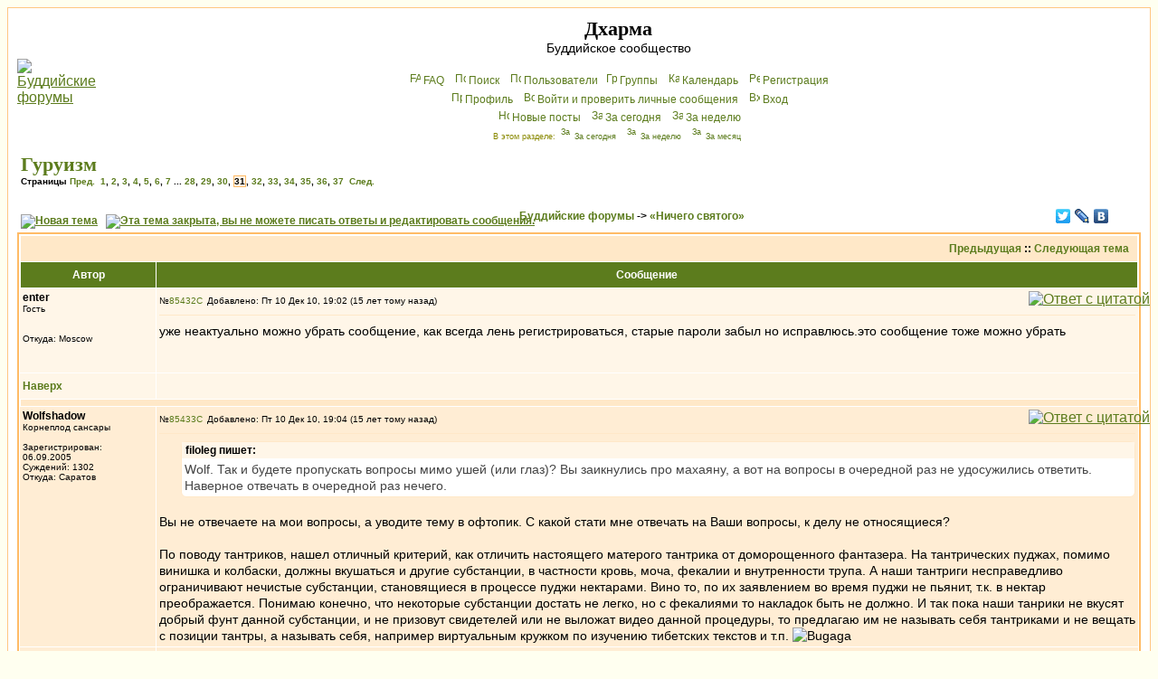

--- FILE ---
content_type: text/html; charset=cp1251
request_url: http://dharma.org.ru/board/topic2904-450.html
body_size: 14916
content:
<!DOCTYPE HTML PUBLIC "-//W3C//DTD HTML 4.01 Transitional//EN">
<html dir="ltr">
<head>
<meta http-equiv="Content-Type" content="text/html; charset=windows-1251">
<meta http-equiv="Content-Style-Type" content="text/css">
<meta name="keywords" content="Будда Дхарма Сангха буддийский форум буддистский буддизм конференция Чань Дзэн Дзен Дзогчен Махаяна Хинаяна Тантра Тхеравада Амитофо ОМ Далай Лама Тибет БФ логика Дхармакирти Дигнага Асанга Майтрейя Васубандху Щербатской Розенберг Парибок Торчинов пробуждение просветление монастырь Ламаизм философия мадхьямика мадхьямака махамудра тигле дорже дордже дхьяна дзадзэн йидам махакала випассана шаматха випашьяна конференция">
<meta name="description" content="Общение буддистов, с буддистами и о буддизме. Живые традиции, полемика, буддийская философия, история буддизма, новости.">

<link rel="top" href="./index.php" title="Буддийские форумы" />
<link rel="search" href="./search.php" title="Поиск" />
<link rel="help" href="./faq.php" title="FAQ" />
<link rel="author" href="./memberlist.php" title="Пользователи" />
<link rel="prev" href="topic2904.html?view=previous" title="Предыдущая" />
<link rel="next" href="topic2904.html?view=next" title="Следующая тема" />
<link rel="up" href="forum17.html" title="«Ничего святого»" />
<link rel="chapter forum" href="forum12.html" title="Новости" />
<link rel="chapter forum" href="forum1.html" title="Дальневосточный буддизм" />
<link rel="chapter forum" href="forum2.html" title="Гималайский буддизм" />
<link rel="chapter forum" href="forum18.html" title="Южный буддизм" />
<link rel="chapter forum" href="forum16.html" title="От Будды до наших дней" />
<link rel="chapter forum" href="forum14.html" title="Чайная" />
<link rel="chapter forum" href="forum11.html" title="Дискуссии" />
<link rel="chapter forum" href="forum13.html" title="Буддистская философия" />
<link rel="chapter forum" href="forum22.html" title="Семинар по абхидхарме" />
<link rel="chapter forum" href="forum21.html" title="Семинар по праманаваде" />
<link rel="chapter forum" href="forum23.html" title="Семинар по мадхьямаке" />
<link rel="chapter forum" href="forum17.html" title="«Ничего святого»" />
<link rel="chapter forum" href="forum9.html" title="Обсуждение форума" />
<link rel="chapter forum" href="forum20.html" title="Подвал" />
<link rel="alternate" type="application/rss+xml" title="RSS" href="http://dharma.org.ru/board/rss.php" />
<link rel="alternate" type="application/atom+xml" title="Atom" href="http://dharma.org.ru/board/rss.php?atom" />

<title>Гуруизм [стр. 31] - Дхарма</title>
<!-- link rel="stylesheet" href="templates/subSilver/subSilver.css" type="text/css" -->
<style type="text/css">
<!--
/*
  templates/subSilver/overall_header.tpl
*/

/* General page style. The scroll bar colours only visible in IE5.5+ */
body {
        background-color: #FFFFF0;
        scrollbar-face-color: #FFEDD4;
        scrollbar-highlight-color: #FFFFFF;
        scrollbar-shadow-color: #FFEDD4;
        scrollbar-3dlight-color: #FFE8C8;
        scrollbar-arrow-color:  #5C7C1D;
        scrollbar-track-color: #FFF6E8;
        scrollbar-darkshadow-color: #FFC782;
}

/* General font families for common tags */
font,th,td,p { font-family: Verdana, Arial, Helvetica, sans-serif }
a:link,a:active,a:visited { color : #5C7C1D; }
a:hover                { text-decoration: underline; color : #DD6900; }
hr        { height: 0px; border: solid #FFE8C8 0px; border-top-width: 1px;}

/* This is the border line & background colour round the entire page */
.bodyline        { background-color: #FFFFFF; border: 1px #FFC782 solid; }

/* This is the outline round the main forum tables */
.forumline        { background-color: #FFFFFF; border: 2px #FFBB66 solid; }

/* Main table cell colours and backgrounds */
td.row1 {background-color: #FFF6E8;}
td.row2 {background-color: #FFEDD4;}
td.row3 {background-color: #FFE8C8;}
td.rowb {background-color: #eeeeee }

/*
  This is for the table cell above the Topics, Post & Last posts on the index.php page
  By default this is the fading out gradiated silver background.
  However, you could replace this with a bitmap specific for each forum
*/
td.rowpic {
                background-color: #FFFFFF;
                background-image: url(templates/subSilver/images/cellpic2.jpg);
                background-repeat: repeat-y;
}

/* Header cells - the blue and silver gradient backgrounds */
th        {
        color: #ffffff; font-size: 12px; font-weight : bold;
        background-color: #5C7C1D; height: 25px;
        background-image: url(templates/subSilver/images/cellpic3.gif);
}

td.cat,td.catHead,td.catSides,td.catLeft,td.catRight,td.catBottom {
                        background-image: url(templates/subSilver/images/cellpic1.gif);
                        background-color:#FFE8C8; border: #FFFFFF; border-style: solid; height: 28px;
}

/*
  Setting additional nice inner borders for the main table cells.
  The names indicate which sides the border will be on.
  Don't worry if you don't understand this, just ignore it :-)
*/
td.cat,td.catHead,td.catBottom {
        height: 29px;
        border-width: 0px 0px 0px 0px;
}
th.thHead,th.thSides,th.thTop,th.thLeft,th.thRight,th.thBottom,th.thCornerL,th.thCornerR {
        font-weight: bold; border: #FFFFFF; border-style: solid; height: 28px;
}
td.row3Right,td.spaceRow {
        background-color: #FFE8C8; border: #FFFFFF; border-style: solid;
}

th.thHead,td.catHead { font-size: 14px; border-width: 1px 1px 0px 1px; }
th.thSides,td.catSides,td.spaceRow         { border-width: 0px 1px 0px 1px; }
th.thRight,td.catRight,td.row3Right         { border-width: 0px 1px 0px 0px; }
th.thLeft,td.catLeft          { border-width: 0px 0px 0px 1px; }
th.thBottom,td.catBottom  { border-width: 0px 1px 1px 1px; }
th.thTop         { border-width: 1px 0px 0px 0px; }
th.thCornerL { border-width: 1px 0px 0px 1px; }
th.thCornerR { border-width: 1px 1px 0px 0px; }

/* The largest text used in the index page title and toptic title etc. */
.maintitle        {
        font-weight: bold; font-size: 22px; font-family: "Times New Roman",Verdana, Arial, Helvetica, sans-serif;
        text-decoration: none; line-height : 120%; color : #000000;
	margin: 0px; padding: 0px;
}
/* General text */
.gen { font-size : 14px; }
.genmed { font-size : 12px; }
.gensmall { font-size : 10px; }
.gen,.genmed,.gensmall { color : #000000; }
a.gen,a.genmed,a.gensmall { color: #5C7C1D; text-decoration: none; }
a.gen:hover,a.genmed:hover,a.gensmall:hover { color: #DD6900; text-decoration: underline; }
.gensmall a { text-decoration: none; }
.gensmall a:hover { text-decoration: underline; }
.italy { font-style: italic; }

/* The register, login, search etc links at the top of the page */
.mainmenu                { font-size : 12px; color : #000000 }
a.mainmenu                { text-decoration: none; color : #5C7C1D;  }
a.mainmenu:hover{ text-decoration: underline; color : #DD6900; }

/* Forum category titles */
.cattitle                { font-weight: bold; font-size: 14px ; letter-spacing: 1px; color : #5C7C1D}
a.cattitle                { text-decoration: none; color : #5C7C1D; }
a.cattitle:hover{ text-decoration: underline; }

/* Forum title: Text and link to the forums used in: index.php */
.forumlink                { font-weight: bold; font-size: 14px; color : #5C7C1D; }
a.forumlink         { text-decoration: none; color : #5C7C1D; }
a.forumlink:hover{ text-decoration: underline; color : #DD6900; }

/* Used for the navigation text, (Page 1,2,3 etc) and the navigation bar when in a forum */
.nav                        { font-weight: bold; font-size: 12px; color : #000000;}
a.nav                        { text-decoration: none; color : #5C7C1D; }
a.nav:hover                { text-decoration: underline; }

/* titles for the topics: could specify viewed link colour too */
.topictitle,h1,h2        { font-weight: bold; font-size: 12px; color : #000000; }
a.topictitle:link   { text-decoration: none; color : #5C7C1D; }
a.topictitle:visited { text-decoration: none; color : #5493B4; }
a.topictitle:hover        { text-decoration: underline; color : #DD6900; }

/* Name of poster in viewmsg.php and viewtopic.php and other places */
.name                        { font-size : 12px; color : #000000;}

/* Location, number of posts, post date etc */
.postdetails                { font-size : 10px; color : #000000; }

/* The content of the posts (body of text) */
.postbody { font-size : 14px; line-height: 18px;}
a.postlink:link        { text-decoration: none; color : #5C7C1D }
a.postlink:visited { text-decoration: none; color : #5493B4; }
a.postlink:hover { text-decoration: underline; color : #DD6900}

/* Quote & Code blocks */
.code {
        font-family: Courier, 'Courier New', sans-serif; font-size: 12px; color: #006600;
        background-color: #FAFAFA; border: #FFE8C8; border-style: solid;
        border-width: 1px;
}

.quote {
        font-family: Verdana, Arial, Helvetica, sans-serif; font-size: 12px; color: #444444; line-height: 125%;
        background-color: #FAFAFA; border: #FFE8C8; border-style: solid;
	border-width: 1px;
	border-radius: 6px; -moz-border-radius: 6px;
	padding: 3px 5px;
}
.newquote {
	font-family: Verdana, Arial, Helvetica, sans-serif; font-size: 12px; color: #444444;
	border: #ffe8c8 solid 1px; background: white; padding-left: 0; margin-left: 2em;
	border-radius: 6px; -moz-border-radius: 6px;
}


/* Copyright and bottom info */
.copyright                { font-size: 10px; font-family: Verdana, Arial, Helvetica, sans-serif; color: #444444; letter-spacing: -1px;}
a.copyright                { color: #444444; text-decoration: none;}
a.copyright:hover { color: #000000; text-decoration: underline;}

/* Form elements */
input,textarea, select {
        color : #000000;
        font: normal 12px Verdana, Arial, Helvetica, sans-serif;
        border-color : #000000;
	-moz-border-radius: 10px; padding: 1px 2px;
}

/* The text input fields background colour */
input.post, textarea.post, select {
        background-color : #FFFFFF;
}

input { text-indent : 2px; }

/* The buttons used for bbCode styling in message post */
input.button {
        background-color : #FFF6E8;
        color : #000000;
        font-size: 12px; font-family: Verdana, Arial, Helvetica, sans-serif;
}

/* The main submit button option */
input.mainoption {
        background-color : #FAFAFA;
        font-weight : bold;
}

/* None-bold submit button */
input.liteoption {
        background-color : #FAFAFA;
        font-weight : normal;
}

/* This is the line in the posting page which shows the rollover
  help line. This is actually a text box, but if set to be the same
  colour as the background no one will know ;)
*/
.helpline { background-color: #FFEDD4; border-style: none; }

i { font-family: "Times New Roman", serif; font-size: 122%; }
em { background-color: #ffc; font-style: normal; }
blockquote { margin: 0.2em 3em; }
.quot { border-left: 4px solid lightblue; padding-left: 0.5em; margin: 0.5em 3em; }

/* Import the fancy styles for IE only (NS4.x doesn't use the @import function) */
@import url("templates/subSilver/formIE.css");
-->
</style>
</head>
<body bgcolor="#FFFFF0" text="#000000" link="#5C7C1D" vlink="#5493B4" lang=ru>

<a name="top"></a>

<table width="100%" cellspacing="0" cellpadding="10" border="0" align="center">
        <tr>
                <td class="bodyline"><table width="100%" cellspacing="0" cellpadding="0" border="0">
                        <tr>
                                <td><a href="index.php"><img src="templates/subSilver/images/ns.jpg" border="0" alt="Буддийские форумы" vspace="1" /></a></td>
                                <td align="center" width="100%" valign="middle"><span class="maintitle">Дхарма</span><br /><span class="gen">Буддийское сообщество<br />&nbsp; </span>
                                <table cellspacing="0" cellpadding="2" border="0">
                                        <tr>
                                                <td align="center" valign="top" nowrap="nowrap"><span class="mainmenu">&nbsp;<a href="faq.php" class="mainmenu"><img src="templates/subSilver/images/icon_mini_faq.gif" width="12" height="13" border="0" alt="FAQ" hspace="3" />FAQ</a></span><span class="mainmenu">&nbsp; &nbsp;<a href="search.php" class="mainmenu"><img src="templates/subSilver/images/icon_mini_search.gif" width="12" height="13" border="0" alt="Поиск" hspace="3" />Поиск</a>&nbsp; &nbsp;<a href="memberlist.php" class="mainmenu"><img src="templates/subSilver/images/icon_mini_members.gif" width="12" height="13" border="0" alt="Пользователи" hspace="3" />Пользователи</a>
						 &nbsp;<a href="groupcp.php" class="mainmenu"><img src="templates/subSilver/images/icon_mini_groups.gif" width="12" height="13" border="0" alt="Группы" hspace="3" />Группы</a>&nbsp; &nbsp;<a href="cal_lite.php" class="mainmenu"><img src="templates/subSilver/images/icon_mini_calendar.gif" width="12" height="13" border="0" alt="Календарь" hspace="3" />Календарь</a>&nbsp;
                                                &nbsp;<a href="pudgala.php?mode=nyayana" class="mainmenu"><img src="templates/subSilver/images/icon_mini_nyayana.gif" width="12" height="13" border="0" alt="P&#101;ги&#99;трaция" hspace="3" />P&#101;ги&#99;трaция</a></span>&nbsp;
                                                </td>
                                        </tr>
                                        <tr><td align="center" valign="top" nowrap="nowrap"><span class="mainmenu">&nbsp;<a href="pudgala.php?mode=editprofile" class="mainmenu"><img src="templates/subSilver/images/icon_mini_profile.gif" width="12" height="13" border="0" alt="Профиль" hspace="3" />Профиль</a>&nbsp; &nbsp;<a href="privmsg.php?folder=inbox" class="mainmenu"><img src="templates/subSilver/images/icon_mini_message.gif" width="12" height="13" border="0" alt="Войти и проверить личные сообщения" hspace="3" />Войти и проверить личные сообщения</a>&nbsp; &nbsp;<a href="https://dharma.org.ru/board/login.php" class="mainmenu"><img src="templates/subSilver/images/icon_mini_login.gif" width="12" height="13" border="0" alt="Вхoд" hspace="3" />Вхoд</a>&nbsp;</span></td></tr>
                                        <tr><td align="center" valign="top" nowrap="nowrap"><span class="mainmenu">&nbsp;<a href="search.php?search_id=newposts" class="mainmenu"><img src="templates/subSilver/images/icon_mini_members.gif" width="12" height="13" border="0" alt="Новые посты" hspace="3" />Новые посты</a>&nbsp; &nbsp;<a href="search.php?search_id=today" class="mainmenu"><img src="templates/subSilver/images/icon_mini_members.gif" width="12" height="13" border="0" alt="За сегодня" hspace="3" />За сегодня</a>&nbsp; &nbsp;<a href="search.php?search_id=week" class="mainmenu"><img src="templates/subSilver/images/icon_mini_members.gif" width="12" height="13" border="0" alt="За неделю" hspace="3" />За неделю</a>&nbsp;</span></td></tr>
                                        <tr><td height=25 align="center" valign="top" nowrap="nowrap"><span class="mainmenu" style="color: #888800; font-size: xx-small">В этом разделе: <a href="search.php?search_id=today&forum=17" style="text-decoration: none"><img src="templates/subSilver/images/icon_mini_members.gif" width="12" height="13" border="0" alt="За сегодня" hspace="3" />За сегодня</a>&nbsp; &nbsp;<a href="search.php?search_id=week&forum=17" style="text-decoration: none"><img src="templates/subSilver/images/icon_mini_members.gif" width="12" height="13" border="0" alt="За неделю" hspace="3" />За неделю</a>&nbsp; &nbsp;<a href="search.php?search_id=month&forum=17" style="text-decoration: none"><img src="templates/subSilver/images/icon_mini_members.gif" width="12" height="13" border="0" alt="За месяц" hspace="3" />За месяц</a>&nbsp;</span></td></tr>
                                </table></td>
                        </tr>
                </table>
<!--Rating@Mail.ru counter-->
<script language="javascript"><!--
d=document;var a='';a+=';r='+escape(d.referrer);js=10;//--></script>
<script language="javascript1.1"><!--
a+=';j='+navigator.javaEnabled();js=11;//--></script>
<script language="javascript1.2"><!--
s=screen;a+=';s='+s.width+'*'+s.height;
a+=';d='+(s.colorDepth?s.colorDepth:s.pixelDepth);js=12;//--></script>
<script language="javascript1.3"><!--
js=13;//--></script><script language="javascript" type="text/javascript"><!--
d.write('<img src="http://d7.ca.bd.a0.top.mail.ru/counter'+'?id=894852;js='+js+
a+';rand='+Math.random()+'" height="1" width="1" alt="top.mail.ru" border="0">');
if(11<js)d.write('<'+'!-- ')//--></script>
<noscript><img src="http://d7.ca.bd.a0.top.mail.ru/counter?js=na;id=894852"
height="1" width="1" alt="top.mail.ru" border="0"></noscript>
<script language="javascript" type="text/javascript"><!--
if(11<js)d.write('--'+'>');//--></script>
<!--// Rating@Mail.ru counter-->
                <br />

<table width="100%" cellspacing="2" cellpadding="2" border="0">
  <tr>
        <td align="left" valign="bottom" colspan="2"><h1 class="maintitle"><a class="maintitle" href="topic2904.html">Гуруизм</a></h1>
          <span class="gensmall"><b>Страницы  <a href="topic2904-435.html">Пред.</a>&nbsp;&nbsp;<a href="topic2904.html">1</a>, <a href="topic2904-15.html">2</a>, <a href="topic2904-30.html">3</a>, <a href="topic2904-45.html">4</a>, <a href="topic2904-60.html">5</a>, <a href="topic2904-75.html">6</a>, <a href="topic2904-90.html">7</a> ... <a href="topic2904-405.html">28</a>, <a href="topic2904-420.html">29</a>, <a href="topic2904-435.html">30</a>, <b style="background-color: #fff6e8; border: solid 1px #ffbb66">31</b>, <a href="topic2904-465.html">32</a>, <a href="topic2904-480.html">33</a>, <a href="topic2904-495.html">34</a>, <a href="topic2904-510.html">35</a>, <a href="topic2904-525.html">36</a>, <a href="topic2904-540.html">37</a>&nbsp;&nbsp;<a href="topic2904-465.html">След.</a></b><br />
          &nbsp; </span></td>
  </tr>
</table>

<table width="100%" cellspacing="2" cellpadding="2" border="0">
  <tr>
        <td align="left" valign="bottom" nowrap="nowrap"><span class="nav"><a href="vasana.php?mode=novatema&amp;f=17" rel=nofollow><img src=templates/subSilver/images/lang_russian/post.gif border=0 alt="Новая тема" align=middle /></a>&nbsp;&nbsp;&nbsp;<a href=vasana.php?mode=reply&amp;t=2904 rel=nofollow><img src=templates/subSilver/images/lang_russian/reply-locked.gif border=0 alt="Эта тема закрыта, вы не можете писать ответы и редактировать сообщения." align=middle /></a></span></td>
        <td align="left" valign="middle" width="100%"><span class="nav">&nbsp;&nbsp;&nbsp;<a href = index.php class=nav >Буддийские форумы</a> -> <a href = forum17.html class=nav>«Ничего святого»</a></span></td>
<td nowrap=nowrap><script type="text/javascript" src="//yandex.st/share/share.js" charset="utf-8"></script><div class="yashare-auto-init" data-yashareL10n="ru" data-yashareType="none" data-yashareQuickServices="facebook,twitter,lj,vkontakte" style="width:6em"></div>
</tr>
</table>

<table class="forumline" width="100%" cellspacing="1" cellpadding="3" border="0">
        <tr align="right">
                <td class="catHead" colspan="2" height="28"><span class="nav"><a href="topic2904.html?view=previous" class="nav">Предыдущая</a> :: <a href="topic2904.html?view=next" class="nav">Следующая тема</a> &nbsp;</span></td>
        </tr>
        
        <tr>
                <th class="thLeft" width="150" height="26" nowrap="nowrap">Автор</th>
                <th id=rightcolumn class="thRight" nowrap="nowrap">Сообщение</th>
        </tr>
        <tr>
                <td width="150" align="left" valign="top" class="row1"><span class="name"><a name="85432"></a><b>enter</b></span><br /><span class="postdetails">Гость<br /><br /><br />Откуда: Moscow<br /><br /></span><br /></td>
                <td class="row1" width="100%" height="28" valign="top"><table width="100%" border="0" cellspacing="0" cellpadding="0" style="table-layout:fixed;word-break:break-word">
                        <tr><td colspan=2><table width=100% border=0 cellspacing=0 cellpadding=0 megafix><tr>
                                <td width="100%"><span class=postdetails>&#8470;</span><a
href=post85432.html#85432 class="gen postdetails" title="Прямая ссылка на этот пост"
>85432<img
src = templates/subSilver/images/icon_minipost.gif
width="12" height="9"
alt = "Сообщение"
title = "Сообщение"
border="0"
/></a
><span class="postdetails">Добавлено: Пт 10 Дек 10, 19:02 (15 лет тому назад)<span class="gen">&nbsp;</span>&nbsp; &nbsp;<b></b></span></td>
                                <td valign="top" nowrap="nowrap"><a href=vasana.php?mode=quote&amp;p=85432 rel=nofollow><img src=templates/subSilver/images/lang_russian/icon_quote.gif alt='Ответ с цитатой' title='Ответ с цитатой' border=0 /></a>   </td>
                        </tr></table>
                        <tr>
                                <td colspan="2"><hr /></td>
                        </tr>
                        <tr>
                                <td colspan="2"><span class="postbody">уже неактуально можно убрать сообщение, как всегда лень регистрироваться, старые пароли забыл но исправлюсь.это сообщение тоже можно убрать</span><span class="postbody"></span><span class="gensmall"></span></td>
                        </tr>
                </table></td>
        </tr>
        <tr>
                <td class="row1" width="150" align="left" valign="middle"><span class="nav"><a href="#top" class="nav">Наверх</a></span></td>
                <td class="row1" width="100%" height="28" valign="bottom" nowrap="nowrap"><table cellspacing="0" cellpadding="0" border="0" height="18" width="100%">
                        <tr>
                                <td valign="middle" nowrap="nowrap">       <script language="JavaScript" type="text/javascript"><!--

        if ( navigator.userAgent.toLowerCase().indexOf('mozilla') != -1 && navigator.userAgent.indexOf('5.') == -1 && navigator.userAgent.indexOf('6.') == -1 )
                document.write(' ');
        else
                document.write('</td><td>&nbsp;</td><td valign="top" nowrap="nowrap"><div style="position:relative"><div style="position:absolute"></div><div style="position:absolute;left:3px;top:-1px"></div></div>');

                                //--></script><noscript></noscript>
</td>
                        </tr>
                </table></td>
        </tr>
        <tr>
                <td class="spaceRow" colspan="2" height="1"><img src="templates/subSilver/images/spacer.gif" alt="" width="1" height="1" /></td>
        </tr>
        <tr>
                <td width="150" align="left" valign="top" class="row2"><span class="name"><a name="85433"></a><b>Wolfshadow</b></span><br /><span class="postdetails">Корнеплод сансары<br /><img src="images/avatars/17005939534e31d82235479.jpg" alt="" border="0" /><br /><br />Зарегистрирован: 06.09.2005<br />Суждений: 1302<br />Откуда: Саратов</span><br /></td>
                <td class="row2" width="100%" height="28" valign="top"><table width="100%" border="0" cellspacing="0" cellpadding="0" style="table-layout:fixed;word-break:break-word">
                        <tr><td colspan=2><table width=100% border=0 cellspacing=0 cellpadding=0 megafix><tr>
                                <td width="100%"><span class=postdetails>&#8470;</span><a
href=post85433.html#85433 class="gen postdetails" title="Прямая ссылка на этот пост"
>85433<img
src = templates/subSilver/images/icon_minipost.gif
width="12" height="9"
alt = "Сообщение"
title = "Сообщение"
border="0"
/></a
><span class="postdetails">Добавлено: Пт 10 Дек 10, 19:04 (15 лет тому назад)<span class="gen">&nbsp;</span>&nbsp; &nbsp;<b></b></span></td>
                                <td valign="top" nowrap="nowrap"><a href=vasana.php?mode=quote&amp;p=85433 rel=nofollow><img src=templates/subSilver/images/lang_russian/icon_quote.gif alt='Ответ с цитатой' title='Ответ с цитатой' border=0 /></a>   </td>
                        </tr></table>
                        <tr>
                                <td colspan="2"><hr /></td>
                        </tr>
                        <tr>
                                <td colspan="2"><span class="postbody"></span><div class=newquote><div class="genmed" style="background: #fff6e8; border-bottom: white 0px; padding: 2px 4px;"><b>filoleg пишет:</b></div><div class=postbody style="padding: 3px; mrgin-left: 4px;">Wolf. Так и будете пропускать вопросы мимо ушей (или глаз)? Вы заикнулись про махаяну, а вот на вопросы в очередной раз не удосужились ответить. Наверное отвечать в очередной раз нечего.</div></div><span class="postbody"><br>
Вы не отвечаете на мои вопросы, а уводите тему в офтопик. С какой стати мне отвечать на Ваши вопросы, к делу не относящиеся?<br>
<br>
По поводу тантриков, нашел отличный критерий, как отличить настоящего матерого тантрика от доморощенного фантазера. На тантрических пуджах, помимо винишка и колбаски, должны вкушаться и другие субстанции, в частности кровь, моча, фекалии и внутренности трупа. А наши тантриги несправедливо ограничивают нечистые субстанции, становящиеся в процессе пуджи нектарами. Вино то, по их заявлением во время пуджи не пьянит, т.к. в нектар преображается. Понимаю конечно, что некоторые субстанции достать не легко, но с фекалиями то накладок быть не должно. И так пока наши танрики не вкусят добрый фунт данной субстанции, и не призовут свидетелей или не выложат видео данной процедуры, то предлагаю им не называть себя тантриками и не вещать с позиции тантры, а называть себя, например виртуальным кружком по изучению тибетских текстов и т.п. <img src="images/smiles/yellow_badgrin.gif" alt="Bugaga" border="0" /></span><span class="postbody"></span><span class="gensmall"></span></td>
                        </tr>
                </table></td>
        </tr>
        <tr>
                <td class="row2" width="150" align="left" valign="middle"><span class="nav"><a href="#top" class="nav">Наверх</a></span></td>
                <td class="row2" width="100%" height="28" valign="bottom" nowrap="nowrap"><table cellspacing="0" cellpadding="0" border="0" height="18" width="100%">
                        <tr>
                                <td valign="middle" nowrap="nowrap"><img src=images/user_offline.gif border=0 title='Offline 5176 дн.'> <a href="member123.html" rel=nofollow><img src="templates/subSilver/images/lang_russian/icon_profile.gif" alt="Профиль" title="Профиль" border="0" /></a> <a href="privmsg.php?mode=post&amp;u=123" rel=nofollow><img src="templates/subSilver/images/lang_russian/icon_pm.gif" alt="Послать личное сообщение" title="Послать личное сообщение" border="0" /></a>  <a href="http://buddhadharma.narod.ru" target="_userwww"><img src="templates/subSilver/images/lang_russian/icon_www.gif" alt="Сайт автора" title="Сайт автора" border="0" /></a>   <script language="JavaScript" type="text/javascript"><!--

        if ( navigator.userAgent.toLowerCase().indexOf('mozilla') != -1 && navigator.userAgent.indexOf('5.') == -1 && navigator.userAgent.indexOf('6.') == -1 )
                document.write(' ');
        else
                document.write('</td><td>&nbsp;</td><td valign="top" nowrap="nowrap"><div style="position:relative"><div style="position:absolute"></div><div style="position:absolute;left:3px;top:-1px"></div></div>');

                                //--></script><noscript></noscript>
</td>
                        </tr>
                </table></td>
        </tr>
        <tr>
                <td class="spaceRow" colspan="2" height="1"><img src="templates/subSilver/images/spacer.gif" alt="" width="1" height="1" /></td>
        </tr>
        <tr>
                <td width="150" align="left" valign="top" class="row1"><span class="name"><a name="85434"></a><b>Dron</b></span><br /><span class="postdetails"><br /><br /><br />Зарегистрирован: 01.01.2010<br />Суждений: 9322<br /></span><br /></td>
                <td class="row1" width="100%" height="28" valign="top"><table width="100%" border="0" cellspacing="0" cellpadding="0" style="table-layout:fixed;word-break:break-word">
                        <tr><td colspan=2><table width=100% border=0 cellspacing=0 cellpadding=0 megafix><tr>
                                <td width="100%"><span class=postdetails>&#8470;</span><a
href=post85434.html#85434 class="gen postdetails" title="Прямая ссылка на этот пост"
>85434<img
src = templates/subSilver/images/icon_minipost.gif
width="12" height="9"
alt = "Сообщение"
title = "Сообщение"
border="0"
/></a
><span class="postdetails">Добавлено: Пт 10 Дек 10, 19:08 (15 лет тому назад)<span class="gen">&nbsp;</span>&nbsp; &nbsp;<b></b></span></td>
                                <td valign="top" nowrap="nowrap"><a href=vasana.php?mode=quote&amp;p=85434 rel=nofollow><img src=templates/subSilver/images/lang_russian/icon_quote.gif alt='Ответ с цитатой' title='Ответ с цитатой' border=0 /></a>   </td>
                        </tr></table>
                        <tr>
                                <td colspan="2"><hr /></td>
                        </tr>
                        <tr>
                                <td colspan="2"><span class="postbody"></span><div class=newquote><div class="genmed" style="background: #fff6e8; border-bottom: white 0px; padding: 2px 4px;"><b>Wolfshadow пишет:</b></div><div class=postbody style="padding: 3px; mrgin-left: 4px;">, то предлагаю им не называть себя тантриками и не вещать с позиции тантры, а называть себя, например виртуальным кружком по изучению тибетских текстов и т.п. <img src="images/smiles/yellow_badgrin.gif" alt="Bugaga" border="0" /></div></div><span class="postbody">Вольф, я думаю, что никто из присутствующих себя иначе и не называл никогда. Т.е. нормальное название, годится. <br>
<br>
Я на Ваш вопрос ответил, Вы на мой ответите?</span><span class="postbody"></span><span class="gensmall"></span></td>
                        </tr>
                </table></td>
        </tr>
        <tr>
                <td class="row1" width="150" align="left" valign="middle"><span class="nav"><a href="#top" class="nav">Наверх</a></span></td>
                <td class="row1" width="100%" height="28" valign="bottom" nowrap="nowrap"><table cellspacing="0" cellpadding="0" border="0" height="18" width="100%">
                        <tr>
                                <td valign="middle" nowrap="nowrap"><img src=images/user_offline.gif border=0 title='Offline 3397 дн.'> <a href="member1456.html" rel=nofollow><img src="templates/subSilver/images/lang_russian/icon_profile.gif" alt="Профиль" title="Профиль" border="0" /></a> <a href="privmsg.php?mode=post&amp;u=1456" rel=nofollow><img src="templates/subSilver/images/lang_russian/icon_pm.gif" alt="Послать личное сообщение" title="Послать личное сообщение" border="0" /></a>     <script language="JavaScript" type="text/javascript"><!--

        if ( navigator.userAgent.toLowerCase().indexOf('mozilla') != -1 && navigator.userAgent.indexOf('5.') == -1 && navigator.userAgent.indexOf('6.') == -1 )
                document.write(' ');
        else
                document.write('</td><td>&nbsp;</td><td valign="top" nowrap="nowrap"><div style="position:relative"><div style="position:absolute"></div><div style="position:absolute;left:3px;top:-1px"></div></div>');

                                //--></script><noscript></noscript>
</td>
                        </tr>
                </table></td>
        </tr>
        <tr>
                <td class="spaceRow" colspan="2" height="1"><img src="templates/subSilver/images/spacer.gif" alt="" width="1" height="1" /></td>
        </tr>
        <tr>
                <td width="150" align="left" valign="top" class="row2"><span class="name"><a name="85435"></a><b>filoleg</b></span><br /><span class="postdetails">заблокирован<br /><br /><br />Зарегистрирован: 10.12.2005<br />Суждений: 860<br /></span><br /></td>
                <td class="row2" width="100%" height="28" valign="top"><table width="100%" border="0" cellspacing="0" cellpadding="0" style="table-layout:fixed;word-break:break-word">
                        <tr><td colspan=2><table width=100% border=0 cellspacing=0 cellpadding=0 megafix><tr>
                                <td width="100%"><span class=postdetails>&#8470;</span><a
href=post85435.html#85435 class="gen postdetails" title="Прямая ссылка на этот пост"
>85435<img
src = templates/subSilver/images/icon_minipost.gif
width="12" height="9"
alt = "Сообщение"
title = "Сообщение"
border="0"
/></a
><span class="postdetails">Добавлено: Пт 10 Дек 10, 19:12 (15 лет тому назад)<span class="gen">&nbsp;</span>&nbsp; &nbsp;<b></b></span></td>
                                <td valign="top" nowrap="nowrap"><a href=vasana.php?mode=quote&amp;p=85435 rel=nofollow><img src=templates/subSilver/images/lang_russian/icon_quote.gif alt='Ответ с цитатой' title='Ответ с цитатой' border=0 /></a>   </td>
                        </tr></table>
                        <tr>
                                <td colspan="2"><hr /></td>
                        </tr>
                        <tr>
                                <td colspan="2"><span class="postbody"></span><div class=newquote><div class="genmed" style="background: #fff6e8; border-bottom: white 0px; padding: 2px 4px;"><b>Wolfshadow пишет:</b></div><div class=postbody style="padding: 3px; mrgin-left: 4px;">Вы не отвечаете на мои вопросы, а уводите тему в офтопик. С какой стати мне отвечать на Ваши вопросы, к делу не относящиеся?</div></div><span class="postbody"><br>
Вообще-то от диалога уходите вы. причем весьма старательно. Особенно когда задаются достаточно ясные и прямые вопросы. И приводятся высказывания, которые не соответствуют вашим фантазиям.<br>
<br>
</span><div class=newquote><div class="genmed" style="background: #fff6e8; border-bottom: white 0px; padding: 2px 4px;"><b>Цитата:</b></div><div class=postbody style="padding: 3px; mrgin-left: 4px;">По поводу тантриков, нашел отличный критерий, как отличить настоящего матерого тантрика от доморощенного фантазера. На тантрических пуджах, помимо винишка и колбаски, должны вкушаться и другие субстанции, в частности кровь, моча, фекалии и внутренности трупа. <br>
</div></div><span class="postbody"><br>
Как обычно не в тему. Накопали то, в чем опять не разбираетесь. Шутки ради хотя бы комментарии из Тенгьюра посмотрели бы, вместо всяких фантазий.<br>
<br>
</span><div class=newquote><div class="genmed" style="background: #fff6e8; border-bottom: white 0px; padding: 2px 4px;"><b>Цитата:</b></div><div class=postbody style="padding: 3px; mrgin-left: 4px;">А наши тантриги несправедливо ограничивают нечистые субстанции, становящиеся в процессе пуджи нектарами. Вино то, по их заявлением во время пуджи не пьянит, т.к. в нектар преображается. Понимаю конечно, что некоторые субстанции достать не легко, но с фекалиями то накладок быть не должно. </div></div><span class="postbody"><br>
В комментариях говориться про различные виды мяса, напитки (не факт что вино и не факт, что моча) и прочая, прочая. Матчасть не знаете, а туда же...<br>
<br>
Ну так как насчет махаяны и Нагарджуны? Что из него читали и поняли (я вам уже приводил на БФ название текста, где цитируются тантры. причем текст аутентичным считал Чандракирти, а не поздние переводчики)?<br>
<br>
</span><div class=newquote><div class="genmed" style="background: #fff6e8; border-bottom: white 0px; padding: 2px 4px;"><b>Цитата:</b></div><div class=postbody style="padding: 3px; mrgin-left: 4px;">И так пока наши танрики не вкусят добрый фунт данной субстанции, и не призовут свидетелей или не выложат видео данной процедуры, то предлагаю им не называть себя тантриками и не вещать с позиции тантры, а называть себя, например виртуальным кружком по изучению тибетских текстов и т.п. <img src="images/smiles/yellow_badgrin.gif" alt="Bugaga" border="0" /></div></div><span class="postbody"><br>
Если так ведет себя махаянист, то он не махаянист, а болтун. А пустая болтовня - одно из десяти негативных.</span><span class="postbody"></span><span class="gensmall"></span></td>
                        </tr>
                </table></td>
        </tr>
        <tr>
                <td class="row2" width="150" align="left" valign="middle"><span class="nav"><a href="#top" class="nav">Наверх</a></span></td>
                <td class="row2" width="100%" height="28" valign="bottom" nowrap="nowrap"><table cellspacing="0" cellpadding="0" border="0" height="18" width="100%">
                        <tr>
                                <td valign="middle" nowrap="nowrap"><img src=images/user_offline.gif border=0 title='Offline 5217 дн.'> <a href="member187.html" rel=nofollow><img src="templates/subSilver/images/lang_russian/icon_profile.gif" alt="Профиль" title="Профиль" border="0" /></a> <a href="privmsg.php?mode=post&amp;u=187" rel=nofollow><img src="templates/subSilver/images/lang_russian/icon_pm.gif" alt="Послать личное сообщение" title="Послать личное сообщение" border="0" /></a>     <script language="JavaScript" type="text/javascript"><!--

        if ( navigator.userAgent.toLowerCase().indexOf('mozilla') != -1 && navigator.userAgent.indexOf('5.') == -1 && navigator.userAgent.indexOf('6.') == -1 )
                document.write(' ');
        else
                document.write('</td><td>&nbsp;</td><td valign="top" nowrap="nowrap"><div style="position:relative"><div style="position:absolute"></div><div style="position:absolute;left:3px;top:-1px"></div></div>');

                                //--></script><noscript></noscript>
</td>
                        </tr>
                </table></td>
        </tr>
        <tr>
                <td class="spaceRow" colspan="2" height="1"><img src="templates/subSilver/images/spacer.gif" alt="" width="1" height="1" /></td>
        </tr>
        <tr>
                <td width="150" align="left" valign="top" class="row1"><span class="name"><a name="85436"></a><b>Wolfshadow</b></span><br /><span class="postdetails">Корнеплод сансары<br /><img src="images/avatars/17005939534e31d82235479.jpg" alt="" border="0" /><br /><br />Зарегистрирован: 06.09.2005<br />Суждений: 1302<br />Откуда: Саратов</span><br /></td>
                <td class="row1" width="100%" height="28" valign="top"><table width="100%" border="0" cellspacing="0" cellpadding="0" style="table-layout:fixed;word-break:break-word">
                        <tr><td colspan=2><table width=100% border=0 cellspacing=0 cellpadding=0 megafix><tr>
                                <td width="100%"><span class=postdetails>&#8470;</span><a
href=post85436.html#85436 class="gen postdetails" title="Прямая ссылка на этот пост"
>85436<img
src = templates/subSilver/images/icon_minipost.gif
width="12" height="9"
alt = "Сообщение"
title = "Сообщение"
border="0"
/></a
><span class="postdetails">Добавлено: Пт 10 Дек 10, 19:16 (15 лет тому назад)<span class="gen">&nbsp;</span>&nbsp; &nbsp;<b></b></span></td>
                                <td valign="top" nowrap="nowrap"><a href=vasana.php?mode=quote&amp;p=85436 rel=nofollow><img src=templates/subSilver/images/lang_russian/icon_quote.gif alt='Ответ с цитатой' title='Ответ с цитатой' border=0 /></a>   </td>
                        </tr></table>
                        <tr>
                                <td colspan="2"><hr /></td>
                        </tr>
                        <tr>
                                <td colspan="2"><span class="postbody"></span><div class=newquote><div class="genmed" style="background: #fff6e8; border-bottom: white 0px; padding: 2px 4px;"><b>Dron пишет:</b></div><div class=postbody style="padding: 3px; mrgin-left: 4px;">Я на Ваш вопрос ответил, Вы на мой ответите?</div></div><span class="postbody"><br>
В сообщении 85136? Там риторические вопросы, на них можно не отвечать.</span><span class="postbody"></span><span class="gensmall"></span></td>
                        </tr>
                </table></td>
        </tr>
        <tr>
                <td class="row1" width="150" align="left" valign="middle"><span class="nav"><a href="#top" class="nav">Наверх</a></span></td>
                <td class="row1" width="100%" height="28" valign="bottom" nowrap="nowrap"><table cellspacing="0" cellpadding="0" border="0" height="18" width="100%">
                        <tr>
                                <td valign="middle" nowrap="nowrap"><img src=images/user_offline.gif border=0 title='Offline 5176 дн.'> <a href="member123.html" rel=nofollow><img src="templates/subSilver/images/lang_russian/icon_profile.gif" alt="Профиль" title="Профиль" border="0" /></a> <a href="privmsg.php?mode=post&amp;u=123" rel=nofollow><img src="templates/subSilver/images/lang_russian/icon_pm.gif" alt="Послать личное сообщение" title="Послать личное сообщение" border="0" /></a>  <a href="http://buddhadharma.narod.ru" target="_userwww"><img src="templates/subSilver/images/lang_russian/icon_www.gif" alt="Сайт автора" title="Сайт автора" border="0" /></a>   <script language="JavaScript" type="text/javascript"><!--

        if ( navigator.userAgent.toLowerCase().indexOf('mozilla') != -1 && navigator.userAgent.indexOf('5.') == -1 && navigator.userAgent.indexOf('6.') == -1 )
                document.write(' ');
        else
                document.write('</td><td>&nbsp;</td><td valign="top" nowrap="nowrap"><div style="position:relative"><div style="position:absolute"></div><div style="position:absolute;left:3px;top:-1px"></div></div>');

                                //--></script><noscript></noscript>
</td>
                        </tr>
                </table></td>
        </tr>
        <tr>
                <td class="spaceRow" colspan="2" height="1"><img src="templates/subSilver/images/spacer.gif" alt="" width="1" height="1" /></td>
        </tr>
        <tr>
                <td width="150" align="left" valign="top" class="row2"><span class="name"><a name="85437"></a><b>Dron</b></span><br /><span class="postdetails"><br /><br /><br />Зарегистрирован: 01.01.2010<br />Суждений: 9322<br /></span><br /></td>
                <td class="row2" width="100%" height="28" valign="top"><table width="100%" border="0" cellspacing="0" cellpadding="0" style="table-layout:fixed;word-break:break-word">
                        <tr><td colspan=2><table width=100% border=0 cellspacing=0 cellpadding=0 megafix><tr>
                                <td width="100%"><span class=postdetails>&#8470;</span><a
href=post85437.html#85437 class="gen postdetails" title="Прямая ссылка на этот пост"
>85437<img
src = templates/subSilver/images/icon_minipost.gif
width="12" height="9"
alt = "Сообщение"
title = "Сообщение"
border="0"
/></a
><span class="postdetails">Добавлено: Пт 10 Дек 10, 19:28 (15 лет тому назад)<span class="gen">&nbsp;</span>&nbsp; &nbsp;<b></b></span></td>
                                <td valign="top" nowrap="nowrap"><a href=vasana.php?mode=quote&amp;p=85437 rel=nofollow><img src=templates/subSilver/images/lang_russian/icon_quote.gif alt='Ответ с цитатой' title='Ответ с цитатой' border=0 /></a>   </td>
                        </tr></table>
                        <tr>
                                <td colspan="2"><hr /></td>
                        </tr>
                        <tr>
                                <td colspan="2"><span class="postbody"></span><div class=newquote><div class="genmed" style="background: #fff6e8; border-bottom: white 0px; padding: 2px 4px;"><b>Wolfshadow пишет:</b></div><div class=postbody style="padding: 3px; mrgin-left: 4px;">то предлагаю им не называть себя тантриками и не вещать с позиции тантры, а называть себя, например виртуальным кружком по изучению тибетских текстов и т.п. <img src="images/smiles/yellow_badgrin.gif" alt="Bugaga" border="0" /></div></div><span class="postbody">потому-что <b>реальные</b> позиции тантры так же священны и достойны уважения как и знания суфиев, исихастов, реальных герметиков и т.д. , правильно я вас понял?</span><span class="postbody"></span><span class="gensmall"></span></td>
                        </tr>
                </table></td>
        </tr>
        <tr>
                <td class="row2" width="150" align="left" valign="middle"><span class="nav"><a href="#top" class="nav">Наверх</a></span></td>
                <td class="row2" width="100%" height="28" valign="bottom" nowrap="nowrap"><table cellspacing="0" cellpadding="0" border="0" height="18" width="100%">
                        <tr>
                                <td valign="middle" nowrap="nowrap"><img src=images/user_offline.gif border=0 title='Offline 3397 дн.'> <a href="member1456.html" rel=nofollow><img src="templates/subSilver/images/lang_russian/icon_profile.gif" alt="Профиль" title="Профиль" border="0" /></a> <a href="privmsg.php?mode=post&amp;u=1456" rel=nofollow><img src="templates/subSilver/images/lang_russian/icon_pm.gif" alt="Послать личное сообщение" title="Послать личное сообщение" border="0" /></a>     <script language="JavaScript" type="text/javascript"><!--

        if ( navigator.userAgent.toLowerCase().indexOf('mozilla') != -1 && navigator.userAgent.indexOf('5.') == -1 && navigator.userAgent.indexOf('6.') == -1 )
                document.write(' ');
        else
                document.write('</td><td>&nbsp;</td><td valign="top" nowrap="nowrap"><div style="position:relative"><div style="position:absolute"></div><div style="position:absolute;left:3px;top:-1px"></div></div>');

                                //--></script><noscript></noscript>
</td>
                        </tr>
                </table></td>
        </tr>
        <tr>
                <td class="spaceRow" colspan="2" height="1"><img src="templates/subSilver/images/spacer.gif" alt="" width="1" height="1" /></td>
        </tr>
        <tr>
                <td width="150" align="left" valign="top" class="row1"><span class="name"><a name="85438"></a><b>Wolfshadow</b></span><br /><span class="postdetails">Корнеплод сансары<br /><img src="images/avatars/17005939534e31d82235479.jpg" alt="" border="0" /><br /><br />Зарегистрирован: 06.09.2005<br />Суждений: 1302<br />Откуда: Саратов</span><br /></td>
                <td class="row1" width="100%" height="28" valign="top"><table width="100%" border="0" cellspacing="0" cellpadding="0" style="table-layout:fixed;word-break:break-word">
                        <tr><td colspan=2><table width=100% border=0 cellspacing=0 cellpadding=0 megafix><tr>
                                <td width="100%"><span class=postdetails>&#8470;</span><a
href=post85438.html#85438 class="gen postdetails" title="Прямая ссылка на этот пост"
>85438<img
src = templates/subSilver/images/icon_minipost.gif
width="12" height="9"
alt = "Сообщение"
title = "Сообщение"
border="0"
/></a
><span class="postdetails">Добавлено: Пт 10 Дек 10, 19:35 (15 лет тому назад)<span class="gen">&nbsp;</span>&nbsp; &nbsp;<b></b></span></td>
                                <td valign="top" nowrap="nowrap"><a href=vasana.php?mode=quote&amp;p=85438 rel=nofollow><img src=templates/subSilver/images/lang_russian/icon_quote.gif alt='Ответ с цитатой' title='Ответ с цитатой' border=0 /></a>   </td>
                        </tr></table>
                        <tr>
                                <td colspan="2"><hr /></td>
                        </tr>
                        <tr>
                                <td colspan="2"><span class="postbody"></span><div class=newquote><div class="genmed" style="background: #fff6e8; border-bottom: white 0px; padding: 2px 4px;"><b>filoleg пишет:</b></div><div class=postbody style="padding: 3px; mrgin-left: 4px;">Как обычно не в тему. Накопали то, в чем опять не разбираетесь. Шутки ради хотя бы комментарии из Тенгьюра посмотрели бы, вместо всяких фантазий.<br>
<br>
В комментариях говориться про различные виды мяса, напитки (не факт что вино и не факт, что моча) и прочая, прочая. Матчасть не знаете, а туда же...</div></div><span class="postbody"><br>
Что же Вы все к букварям аппелируете. Тантра же это практика, а не книгочейство. Вот и на Топпера накинулись, что он де на букву, а не на смысл опирается. Что мне ваши тексты, тут и так все понятно, что вкушение этих субстанций символизирует недвойственность и отсутствие у практика разграничений на чистое и нечистое. Так какой смысл в вине и мясе, если они и в обычной жизни вкушаются за будь здоров, и не являются табу с рождения или вещами отталкивающими. А вот фекалии - если Вы не копрофаг, субстанция неестественная для вкушения и отталкивающая для обывателя, но являющаяся подспорьем для тантрика. Своими глазами видел видео, в котором ваши старшие братья-прородители из шайвской тантры, вкушают эти субстанции. Вот это понимаю недвойственность и сила, респект им и уважуха, брали бы пример. А то книжки то почитывать, да текст садханы бубнить, включая визуальную фантазию - это каждый школяр может.</span><span class="postbody"></span><span class="gensmall"><br /><br />Последний раз редактировалось: Wolfshadow (Пт 10 Дек 10, 19:39), всего редактировалось 1 раз<br></span></td>
                        </tr>
                </table></td>
        </tr>
        <tr>
                <td class="row1" width="150" align="left" valign="middle"><span class="nav"><a href="#top" class="nav">Наверх</a></span></td>
                <td class="row1" width="100%" height="28" valign="bottom" nowrap="nowrap"><table cellspacing="0" cellpadding="0" border="0" height="18" width="100%">
                        <tr>
                                <td valign="middle" nowrap="nowrap"><img src=images/user_offline.gif border=0 title='Offline 5176 дн.'> <a href="member123.html" rel=nofollow><img src="templates/subSilver/images/lang_russian/icon_profile.gif" alt="Профиль" title="Профиль" border="0" /></a> <a href="privmsg.php?mode=post&amp;u=123" rel=nofollow><img src="templates/subSilver/images/lang_russian/icon_pm.gif" alt="Послать личное сообщение" title="Послать личное сообщение" border="0" /></a>  <a href="http://buddhadharma.narod.ru" target="_userwww"><img src="templates/subSilver/images/lang_russian/icon_www.gif" alt="Сайт автора" title="Сайт автора" border="0" /></a>   <script language="JavaScript" type="text/javascript"><!--

        if ( navigator.userAgent.toLowerCase().indexOf('mozilla') != -1 && navigator.userAgent.indexOf('5.') == -1 && navigator.userAgent.indexOf('6.') == -1 )
                document.write(' ');
        else
                document.write('</td><td>&nbsp;</td><td valign="top" nowrap="nowrap"><div style="position:relative"><div style="position:absolute"></div><div style="position:absolute;left:3px;top:-1px"></div></div>');

                                //--></script><noscript></noscript>
</td>
                        </tr>
                </table></td>
        </tr>
        <tr>
                <td class="spaceRow" colspan="2" height="1"><img src="templates/subSilver/images/spacer.gif" alt="" width="1" height="1" /></td>
        </tr>
        <tr>
                <td width="150" align="left" valign="top" class="row2"><span class="name"><a name="85439"></a><b>Wolfshadow</b></span><br /><span class="postdetails">Корнеплод сансары<br /><img src="images/avatars/17005939534e31d82235479.jpg" alt="" border="0" /><br /><br />Зарегистрирован: 06.09.2005<br />Суждений: 1302<br />Откуда: Саратов</span><br /></td>
                <td class="row2" width="100%" height="28" valign="top"><table width="100%" border="0" cellspacing="0" cellpadding="0" style="table-layout:fixed;word-break:break-word">
                        <tr><td colspan=2><table width=100% border=0 cellspacing=0 cellpadding=0 megafix><tr>
                                <td width="100%"><span class=postdetails>&#8470;</span><a
href=post85439.html#85439 class="gen postdetails" title="Прямая ссылка на этот пост"
>85439<img
src = templates/subSilver/images/icon_minipost.gif
width="12" height="9"
alt = "Сообщение"
title = "Сообщение"
border="0"
/></a
><span class="postdetails">Добавлено: Пт 10 Дек 10, 19:37 (15 лет тому назад)<span class="gen">&nbsp;</span>&nbsp; &nbsp;<b></b></span></td>
                                <td valign="top" nowrap="nowrap"><a href=vasana.php?mode=quote&amp;p=85439 rel=nofollow><img src=templates/subSilver/images/lang_russian/icon_quote.gif alt='Ответ с цитатой' title='Ответ с цитатой' border=0 /></a>   </td>
                        </tr></table>
                        <tr>
                                <td colspan="2"><hr /></td>
                        </tr>
                        <tr>
                                <td colspan="2"><span class="postbody"></span><div class=newquote><div class="genmed" style="background: #fff6e8; border-bottom: white 0px; padding: 2px 4px;"><b>Dron пишет:</b></div><div class=postbody style="padding: 3px; mrgin-left: 4px;"></span><div class=newquote><div class="genmed" style="background: #fff6e8; border-bottom: white 0px; padding: 2px 4px;"><b>Wolfshadow пишет:</b></div><div class=postbody style="padding: 3px; mrgin-left: 4px;">то предлагаю им не называть себя тантриками и не вещать с позиции тантры, а называть себя, например виртуальным кружком по изучению тибетских текстов и т.п. <img src="images/smiles/yellow_badgrin.gif" alt="Bugaga" border="0" /></div></div><span class="postbody">потому-что <b>реальные</b> позиции тантры так же священны и достойны уважения как и знания суфиев, исихастов, реальных герметиков и т.д. , правильно я вас понял?</div></div><span class="postbody"><br>
Ага, реальных герметиков <img src="images/smiles/icon_smile.gif" alt="Smile" border="0" /><br>
Вы не поверите, но я очень уважаю тантру, и тех кто посвятил ей всю свою жизнь.</span><span class="postbody"></span><span class="gensmall"></span></td>
                        </tr>
                </table></td>
        </tr>
        <tr>
                <td class="row2" width="150" align="left" valign="middle"><span class="nav"><a href="#top" class="nav">Наверх</a></span></td>
                <td class="row2" width="100%" height="28" valign="bottom" nowrap="nowrap"><table cellspacing="0" cellpadding="0" border="0" height="18" width="100%">
                        <tr>
                                <td valign="middle" nowrap="nowrap"><img src=images/user_offline.gif border=0 title='Offline 5176 дн.'> <a href="member123.html" rel=nofollow><img src="templates/subSilver/images/lang_russian/icon_profile.gif" alt="Профиль" title="Профиль" border="0" /></a> <a href="privmsg.php?mode=post&amp;u=123" rel=nofollow><img src="templates/subSilver/images/lang_russian/icon_pm.gif" alt="Послать личное сообщение" title="Послать личное сообщение" border="0" /></a>  <a href="http://buddhadharma.narod.ru" target="_userwww"><img src="templates/subSilver/images/lang_russian/icon_www.gif" alt="Сайт автора" title="Сайт автора" border="0" /></a>   <script language="JavaScript" type="text/javascript"><!--

        if ( navigator.userAgent.toLowerCase().indexOf('mozilla') != -1 && navigator.userAgent.indexOf('5.') == -1 && navigator.userAgent.indexOf('6.') == -1 )
                document.write(' ');
        else
                document.write('</td><td>&nbsp;</td><td valign="top" nowrap="nowrap"><div style="position:relative"><div style="position:absolute"></div><div style="position:absolute;left:3px;top:-1px"></div></div>');

                                //--></script><noscript></noscript>
</td>
                        </tr>
                </table></td>
        </tr>
        <tr>
                <td class="spaceRow" colspan="2" height="1"><img src="templates/subSilver/images/spacer.gif" alt="" width="1" height="1" /></td>
        </tr>
        <tr>
                <td width="150" align="left" valign="top" class="row1"><span class="name"><a name="85440"></a><b>test</b></span><br /><span class="postdetails">&#19968;&#24515;<br /><img src="images/avatars/42000586443e6187e86625.png" alt="" border="0" /><br /><br />Зарегистрирован: 18.02.2005<br />Суждений: 18709<br /></span><br /></td>
                <td class="row1" width="100%" height="28" valign="top"><table width="100%" border="0" cellspacing="0" cellpadding="0" style="table-layout:fixed;word-break:break-word">
                        <tr><td colspan=2><table width=100% border=0 cellspacing=0 cellpadding=0 megafix><tr>
                                <td width="100%"><span class=postdetails>&#8470;</span><a
href=post85440.html#85440 class="gen postdetails" title="Прямая ссылка на этот пост"
>85440<img
src = templates/subSilver/images/icon_minipost.gif
width="12" height="9"
alt = "Сообщение"
title = "Сообщение"
border="0"
/></a
><span class="postdetails">Добавлено: Пт 10 Дек 10, 19:38 (15 лет тому назад)<span class="gen">&nbsp;</span>&nbsp; &nbsp;<b></b></span></td>
                                <td valign="top" nowrap="nowrap"><a href=vasana.php?mode=quote&amp;p=85440 rel=nofollow><img src=templates/subSilver/images/lang_russian/icon_quote.gif alt='Ответ с цитатой' title='Ответ с цитатой' border=0 /></a>   </td>
                        </tr></table>
                        <tr>
                                <td colspan="2"><hr /></td>
                        </tr>
                        <tr>
                                <td colspan="2"><span class="postbody">Может повеселее тему откроем?</span><span class="postbody"></span><span class="gensmall"></span></td>
                        </tr>
                </table></td>
        </tr>
        <tr>
                <td class="row1" width="150" align="left" valign="middle"><span class="nav"><a href="#top" class="nav">Наверх</a></span></td>
                <td class="row1" width="100%" height="28" valign="bottom" nowrap="nowrap"><table cellspacing="0" cellpadding="0" border="0" height="18" width="100%">
                        <tr>
                                <td valign="middle" nowrap="nowrap"><img src=images/user_offline.gif border=0 title='Offline 202 дн.'> <a href="member5.html" rel=nofollow><img src="templates/subSilver/images/lang_russian/icon_profile.gif" alt="Профиль" title="Профиль" border="0" /></a> <a href="privmsg.php?mode=post&amp;u=5" rel=nofollow><img src="templates/subSilver/images/lang_russian/icon_pm.gif" alt="Послать личное сообщение" title="Послать личное сообщение" border="0" /></a>     <script language="JavaScript" type="text/javascript"><!--

        if ( navigator.userAgent.toLowerCase().indexOf('mozilla') != -1 && navigator.userAgent.indexOf('5.') == -1 && navigator.userAgent.indexOf('6.') == -1 )
                document.write(' ');
        else
                document.write('</td><td>&nbsp;</td><td valign="top" nowrap="nowrap"><div style="position:relative"><div style="position:absolute"></div><div style="position:absolute;left:3px;top:-1px"></div></div>');

                                //--></script><noscript></noscript>
</td>
                        </tr>
                </table></td>
        </tr>
        <tr>
                <td class="spaceRow" colspan="2" height="1"><img src="templates/subSilver/images/spacer.gif" alt="" width="1" height="1" /></td>
        </tr>
        <tr>
                <td width="150" align="left" valign="top" class="row2"><span class="name"><a name="85441"></a><b>Wolfshadow</b></span><br /><span class="postdetails">Корнеплод сансары<br /><img src="images/avatars/17005939534e31d82235479.jpg" alt="" border="0" /><br /><br />Зарегистрирован: 06.09.2005<br />Суждений: 1302<br />Откуда: Саратов</span><br /></td>
                <td class="row2" width="100%" height="28" valign="top"><table width="100%" border="0" cellspacing="0" cellpadding="0" style="table-layout:fixed;word-break:break-word">
                        <tr><td colspan=2><table width=100% border=0 cellspacing=0 cellpadding=0 megafix><tr>
                                <td width="100%"><span class=postdetails>&#8470;</span><a
href=post85441.html#85441 class="gen postdetails" title="Прямая ссылка на этот пост"
>85441<img
src = templates/subSilver/images/icon_minipost.gif
width="12" height="9"
alt = "Сообщение"
title = "Сообщение"
border="0"
/></a
><span class="postdetails">Добавлено: Пт 10 Дек 10, 19:39 (15 лет тому назад)<span class="gen">&nbsp;</span>&nbsp; &nbsp;<b></b></span></td>
                                <td valign="top" nowrap="nowrap"><a href=vasana.php?mode=quote&amp;p=85441 rel=nofollow><img src=templates/subSilver/images/lang_russian/icon_quote.gif alt='Ответ с цитатой' title='Ответ с цитатой' border=0 /></a>   </td>
                        </tr></table>
                        <tr>
                                <td colspan="2"><hr /></td>
                        </tr>
                        <tr>
                                <td colspan="2"><span class="postbody"></span><div class=newquote><div class="genmed" style="background: #fff6e8; border-bottom: white 0px; padding: 2px 4px;"><b>test пишет:</b></div><div class=postbody style="padding: 3px; mrgin-left: 4px;">Может повеселее тему откроем?</div></div><span class="postbody"><br>
Например?</span><span class="postbody"></span><span class="gensmall"></span></td>
                        </tr>
                </table></td>
        </tr>
        <tr>
                <td class="row2" width="150" align="left" valign="middle"><span class="nav"><a href="#top" class="nav">Наверх</a></span></td>
                <td class="row2" width="100%" height="28" valign="bottom" nowrap="nowrap"><table cellspacing="0" cellpadding="0" border="0" height="18" width="100%">
                        <tr>
                                <td valign="middle" nowrap="nowrap"><img src=images/user_offline.gif border=0 title='Offline 5176 дн.'> <a href="member123.html" rel=nofollow><img src="templates/subSilver/images/lang_russian/icon_profile.gif" alt="Профиль" title="Профиль" border="0" /></a> <a href="privmsg.php?mode=post&amp;u=123" rel=nofollow><img src="templates/subSilver/images/lang_russian/icon_pm.gif" alt="Послать личное сообщение" title="Послать личное сообщение" border="0" /></a>  <a href="http://buddhadharma.narod.ru" target="_userwww"><img src="templates/subSilver/images/lang_russian/icon_www.gif" alt="Сайт автора" title="Сайт автора" border="0" /></a>   <script language="JavaScript" type="text/javascript"><!--

        if ( navigator.userAgent.toLowerCase().indexOf('mozilla') != -1 && navigator.userAgent.indexOf('5.') == -1 && navigator.userAgent.indexOf('6.') == -1 )
                document.write(' ');
        else
                document.write('</td><td>&nbsp;</td><td valign="top" nowrap="nowrap"><div style="position:relative"><div style="position:absolute"></div><div style="position:absolute;left:3px;top:-1px"></div></div>');

                                //--></script><noscript></noscript>
</td>
                        </tr>
                </table></td>
        </tr>
        <tr>
                <td class="spaceRow" colspan="2" height="1"><img src="templates/subSilver/images/spacer.gif" alt="" width="1" height="1" /></td>
        </tr>
        <tr>
                <td width="150" align="left" valign="top" class="row1"><span class="name"><a name="85442"></a><b>Dron</b></span><br /><span class="postdetails"><br /><br /><br />Зарегистрирован: 01.01.2010<br />Суждений: 9322<br /></span><br /></td>
                <td class="row1" width="100%" height="28" valign="top"><table width="100%" border="0" cellspacing="0" cellpadding="0" style="table-layout:fixed;word-break:break-word">
                        <tr><td colspan=2><table width=100% border=0 cellspacing=0 cellpadding=0 megafix><tr>
                                <td width="100%"><span class=postdetails>&#8470;</span><a
href=post85442.html#85442 class="gen postdetails" title="Прямая ссылка на этот пост"
>85442<img
src = templates/subSilver/images/icon_minipost.gif
width="12" height="9"
alt = "Сообщение"
title = "Сообщение"
border="0"
/></a
><span class="postdetails">Добавлено: Пт 10 Дек 10, 19:42 (15 лет тому назад)<span class="gen">&nbsp;</span>&nbsp; &nbsp;<b></b></span></td>
                                <td valign="top" nowrap="nowrap"><a href=vasana.php?mode=quote&amp;p=85442 rel=nofollow><img src=templates/subSilver/images/lang_russian/icon_quote.gif alt='Ответ с цитатой' title='Ответ с цитатой' border=0 /></a>   </td>
                        </tr></table>
                        <tr>
                                <td colspan="2"><hr /></td>
                        </tr>
                        <tr>
                                <td colspan="2"><span class="postbody"></span><div class=newquote><div class="genmed" style="background: #fff6e8; border-bottom: white 0px; padding: 2px 4px;"><b>Wolfshadow пишет:</b></div><div class=postbody style="padding: 3px; mrgin-left: 4px;"><br>
<br>
Ага, реальных герметиков <img src="images/smiles/icon_smile.gif" alt="Smile" border="0" /><br>
Вы не поверите, но я очень уважаю тантру, и тех кто посвятил ей всю свою жизнь.</div></div><span class="postbody">то есть, вы против попсы, с которой воочую столкнулись в Саратове, правильно я вас понял?</span><span class="postbody"></span><span class="gensmall"></span></td>
                        </tr>
                </table></td>
        </tr>
        <tr>
                <td class="row1" width="150" align="left" valign="middle"><span class="nav"><a href="#top" class="nav">Наверх</a></span></td>
                <td class="row1" width="100%" height="28" valign="bottom" nowrap="nowrap"><table cellspacing="0" cellpadding="0" border="0" height="18" width="100%">
                        <tr>
                                <td valign="middle" nowrap="nowrap"><img src=images/user_offline.gif border=0 title='Offline 3397 дн.'> <a href="member1456.html" rel=nofollow><img src="templates/subSilver/images/lang_russian/icon_profile.gif" alt="Профиль" title="Профиль" border="0" /></a> <a href="privmsg.php?mode=post&amp;u=1456" rel=nofollow><img src="templates/subSilver/images/lang_russian/icon_pm.gif" alt="Послать личное сообщение" title="Послать личное сообщение" border="0" /></a>     <script language="JavaScript" type="text/javascript"><!--

        if ( navigator.userAgent.toLowerCase().indexOf('mozilla') != -1 && navigator.userAgent.indexOf('5.') == -1 && navigator.userAgent.indexOf('6.') == -1 )
                document.write(' ');
        else
                document.write('</td><td>&nbsp;</td><td valign="top" nowrap="nowrap"><div style="position:relative"><div style="position:absolute"></div><div style="position:absolute;left:3px;top:-1px"></div></div>');

                                //--></script><noscript></noscript>
</td>
                        </tr>
                </table></td>
        </tr>
        <tr>
                <td class="spaceRow" colspan="2" height="1"><img src="templates/subSilver/images/spacer.gif" alt="" width="1" height="1" /></td>
        </tr>
        <tr>
                <td width="150" align="left" valign="top" class="row2"><span class="name"><a name="85443"></a><b>Wolfshadow</b></span><br /><span class="postdetails">Корнеплод сансары<br /><img src="images/avatars/17005939534e31d82235479.jpg" alt="" border="0" /><br /><br />Зарегистрирован: 06.09.2005<br />Суждений: 1302<br />Откуда: Саратов</span><br /></td>
                <td class="row2" width="100%" height="28" valign="top"><table width="100%" border="0" cellspacing="0" cellpadding="0" style="table-layout:fixed;word-break:break-word">
                        <tr><td colspan=2><table width=100% border=0 cellspacing=0 cellpadding=0 megafix><tr>
                                <td width="100%"><span class=postdetails>&#8470;</span><a
href=post85443.html#85443 class="gen postdetails" title="Прямая ссылка на этот пост"
>85443<img
src = templates/subSilver/images/icon_minipost.gif
width="12" height="9"
alt = "Сообщение"
title = "Сообщение"
border="0"
/></a
><span class="postdetails">Добавлено: Пт 10 Дек 10, 19:51 (15 лет тому назад)<span class="gen">&nbsp;</span>&nbsp; &nbsp;<b></b></span></td>
                                <td valign="top" nowrap="nowrap"><a href=vasana.php?mode=quote&amp;p=85443 rel=nofollow><img src=templates/subSilver/images/lang_russian/icon_quote.gif alt='Ответ с цитатой' title='Ответ с цитатой' border=0 /></a>   </td>
                        </tr></table>
                        <tr>
                                <td colspan="2"><hr /></td>
                        </tr>
                        <tr>
                                <td colspan="2"><span class="postbody"></span><div class=newquote><div class="genmed" style="background: #fff6e8; border-bottom: white 0px; padding: 2px 4px;"><b>Dron пишет:</b></div><div class=postbody style="padding: 3px; mrgin-left: 4px;"></span><div class=newquote><div class="genmed" style="background: #fff6e8; border-bottom: white 0px; padding: 2px 4px;"><b>Wolfshadow пишет:</b></div><div class=postbody style="padding: 3px; mrgin-left: 4px;"><br>
<br>
Ага, реальных герметиков <img src="images/smiles/icon_smile.gif" alt="Smile" border="0" /><br>
Вы не поверите, но я очень уважаю тантру, и тех кто посвятил ей всю свою жизнь.</div></div><span class="postbody">то есть, вы против попсы, с которой воочую столкнулись в Саратове, правильно я вас понял?</div></div><span class="postbody"><br>
Заклевали бедный Саратов <img src="images/smiles/icon_sad.gif" alt="Sad" border="0" /> Попса она везде на Западе, куда не плюнь. Я читал не мало форумов, не только буддийских, общался с людьми в переписке, смотрел материалы и стиль подачи на сайтах разных общин и обществ, читал и слушал лекции учителей для западных учеников. Это касается не только буддийской, но и шайвской тантры на Западе. Тайность и эзотеричность учения, которая веками приносила пользу на Востоке, на Западе обернулась злом, в связи с менталитетом бледнолицых. Попса - погубит мир (с) <img src="images/smiles/icon_smile.gif" alt="Smile" border="0" /></span><span class="postbody"></span><span class="gensmall"></span></td>
                        </tr>
                </table></td>
        </tr>
        <tr>
                <td class="row2" width="150" align="left" valign="middle"><span class="nav"><a href="#top" class="nav">Наверх</a></span></td>
                <td class="row2" width="100%" height="28" valign="bottom" nowrap="nowrap"><table cellspacing="0" cellpadding="0" border="0" height="18" width="100%">
                        <tr>
                                <td valign="middle" nowrap="nowrap"><img src=images/user_offline.gif border=0 title='Offline 5176 дн.'> <a href="member123.html" rel=nofollow><img src="templates/subSilver/images/lang_russian/icon_profile.gif" alt="Профиль" title="Профиль" border="0" /></a> <a href="privmsg.php?mode=post&amp;u=123" rel=nofollow><img src="templates/subSilver/images/lang_russian/icon_pm.gif" alt="Послать личное сообщение" title="Послать личное сообщение" border="0" /></a>  <a href="http://buddhadharma.narod.ru" target="_userwww"><img src="templates/subSilver/images/lang_russian/icon_www.gif" alt="Сайт автора" title="Сайт автора" border="0" /></a>   <script language="JavaScript" type="text/javascript"><!--

        if ( navigator.userAgent.toLowerCase().indexOf('mozilla') != -1 && navigator.userAgent.indexOf('5.') == -1 && navigator.userAgent.indexOf('6.') == -1 )
                document.write(' ');
        else
                document.write('</td><td>&nbsp;</td><td valign="top" nowrap="nowrap"><div style="position:relative"><div style="position:absolute"></div><div style="position:absolute;left:3px;top:-1px"></div></div>');

                                //--></script><noscript></noscript>
</td>
                        </tr>
                </table></td>
        </tr>
        <tr>
                <td class="spaceRow" colspan="2" height="1"><img src="templates/subSilver/images/spacer.gif" alt="" width="1" height="1" /></td>
        </tr>
        <tr>
                <td width="150" align="left" valign="top" class="row1"><span class="name"><a name="85444"></a><b>Wolfshadow</b></span><br /><span class="postdetails">Корнеплод сансары<br /><img src="images/avatars/17005939534e31d82235479.jpg" alt="" border="0" /><br /><br />Зарегистрирован: 06.09.2005<br />Суждений: 1302<br />Откуда: Саратов</span><br /></td>
                <td class="row1" width="100%" height="28" valign="top"><table width="100%" border="0" cellspacing="0" cellpadding="0" style="table-layout:fixed;word-break:break-word">
                        <tr><td colspan=2><table width=100% border=0 cellspacing=0 cellpadding=0 megafix><tr>
                                <td width="100%"><span class=postdetails>&#8470;</span><a
href=post85444.html#85444 class="gen postdetails" title="Прямая ссылка на этот пост"
>85444<img
src = templates/subSilver/images/icon_minipost.gif
width="12" height="9"
alt = "Сообщение"
title = "Сообщение"
border="0"
/></a
><span class="postdetails">Добавлено: Пт 10 Дек 10, 19:54 (15 лет тому назад)<span class="gen">&nbsp;</span>&nbsp; &nbsp;<b></b></span></td>
                                <td valign="top" nowrap="nowrap"><a href=vasana.php?mode=quote&amp;p=85444 rel=nofollow><img src=templates/subSilver/images/lang_russian/icon_quote.gif alt='Ответ с цитатой' title='Ответ с цитатой' border=0 /></a>   </td>
                        </tr></table>
                        <tr>
                                <td colspan="2"><hr /></td>
                        </tr>
                        <tr>
                                <td colspan="2"><span class="postbody">Еще вопрос, почему буддийские тантрики, так не любят тантриков индуистских. И даже мысль об общих корнях, вызывает гнев?</span><span class="postbody"></span><span class="gensmall"></span></td>
                        </tr>
                </table></td>
        </tr>
        <tr>
                <td class="row1" width="150" align="left" valign="middle"><span class="nav"><a href="#top" class="nav">Наверх</a></span></td>
                <td class="row1" width="100%" height="28" valign="bottom" nowrap="nowrap"><table cellspacing="0" cellpadding="0" border="0" height="18" width="100%">
                        <tr>
                                <td valign="middle" nowrap="nowrap"><img src=images/user_offline.gif border=0 title='Offline 5176 дн.'> <a href="member123.html" rel=nofollow><img src="templates/subSilver/images/lang_russian/icon_profile.gif" alt="Профиль" title="Профиль" border="0" /></a> <a href="privmsg.php?mode=post&amp;u=123" rel=nofollow><img src="templates/subSilver/images/lang_russian/icon_pm.gif" alt="Послать личное сообщение" title="Послать личное сообщение" border="0" /></a>  <a href="http://buddhadharma.narod.ru" target="_userwww"><img src="templates/subSilver/images/lang_russian/icon_www.gif" alt="Сайт автора" title="Сайт автора" border="0" /></a>   <script language="JavaScript" type="text/javascript"><!--

        if ( navigator.userAgent.toLowerCase().indexOf('mozilla') != -1 && navigator.userAgent.indexOf('5.') == -1 && navigator.userAgent.indexOf('6.') == -1 )
                document.write(' ');
        else
                document.write('</td><td>&nbsp;</td><td valign="top" nowrap="nowrap"><div style="position:relative"><div style="position:absolute"></div><div style="position:absolute;left:3px;top:-1px"></div></div>');

                                //--></script><noscript></noscript>
</td>
                        </tr>
                </table></td>
        </tr>
        <tr>
                <td class="spaceRow" colspan="2" height="1"><img src="templates/subSilver/images/spacer.gif" alt="" width="1" height="1" /></td>
        </tr>
        <tr>
                <td width="150" align="left" valign="top" class="row2"><span class="name"><a name="85445"></a><b>Dron</b></span><br /><span class="postdetails"><br /><br /><br />Зарегистрирован: 01.01.2010<br />Суждений: 9322<br /></span><br /></td>
                <td class="row2" width="100%" height="28" valign="top"><table width="100%" border="0" cellspacing="0" cellpadding="0" style="table-layout:fixed;word-break:break-word">
                        <tr><td colspan=2><table width=100% border=0 cellspacing=0 cellpadding=0 megafix><tr>
                                <td width="100%"><span class=postdetails>&#8470;</span><a
href=post85445.html#85445 class="gen postdetails" title="Прямая ссылка на этот пост"
>85445<img
src = templates/subSilver/images/icon_minipost.gif
width="12" height="9"
alt = "Сообщение"
title = "Сообщение"
border="0"
/></a
><span class="postdetails">Добавлено: Пт 10 Дек 10, 20:02 (15 лет тому назад)<span class="gen">&nbsp;</span>&nbsp; &nbsp;<b></b></span></td>
                                <td valign="top" nowrap="nowrap"><a href=vasana.php?mode=quote&amp;p=85445 rel=nofollow><img src=templates/subSilver/images/lang_russian/icon_quote.gif alt='Ответ с цитатой' title='Ответ с цитатой' border=0 /></a>   </td>
                        </tr></table>
                        <tr>
                                <td colspan="2"><hr /></td>
                        </tr>
                        <tr>
                                <td colspan="2"><span class="postbody"></span><div class=newquote><div class="genmed" style="background: #fff6e8; border-bottom: white 0px; padding: 2px 4px;"><b>Wolfshadow пишет:</b></div><div class=postbody style="padding: 3px; mrgin-left: 4px;"><br>
Заклевали бедный Саратов <img src="images/smiles/icon_sad.gif" alt="Sad" border="0" /> Попса она везде на Западе, куда не плюнь. Я читал не мало форумов, не только буддийских, общался с людьми в переписке, смотрел материалы и стиль подачи на сайтах разных общин и обществ, читал и слушал лекции учителей для западных учеников. Это касается не только буддийской, но и шайвской тантры на Западе. Тайность и эзотеричность учения, которая веками приносила пользу на Востоке, на Западе обернулась злом, в связи с менталитетом бледнолицых. Попса - погубит мир (с) <img src="images/smiles/icon_smile.gif" alt="Smile" border="0" /></div></div><span class="postbody">то есть вы против профанации вообще, а на выступление на буддийском форуме вас спровоцировало столкновение с актуальной профанацией в Саратове? <br>
Была профанация на ваших глазах? Не в инете же вы ее почерпнули, в самом -деле?</span><span class="postbody"></span><span class="gensmall"></span></td>
                        </tr>
                </table></td>
        </tr>
        <tr>
                <td class="row2" width="150" align="left" valign="middle"><span class="nav"><a href="#top" class="nav">Наверх</a></span></td>
                <td class="row2" width="100%" height="28" valign="bottom" nowrap="nowrap"><table cellspacing="0" cellpadding="0" border="0" height="18" width="100%">
                        <tr>
                                <td valign="middle" nowrap="nowrap"><img src=images/user_offline.gif border=0 title='Offline 3397 дн.'> <a href="member1456.html" rel=nofollow><img src="templates/subSilver/images/lang_russian/icon_profile.gif" alt="Профиль" title="Профиль" border="0" /></a> <a href="privmsg.php?mode=post&amp;u=1456" rel=nofollow><img src="templates/subSilver/images/lang_russian/icon_pm.gif" alt="Послать личное сообщение" title="Послать личное сообщение" border="0" /></a>     <script language="JavaScript" type="text/javascript"><!--

        if ( navigator.userAgent.toLowerCase().indexOf('mozilla') != -1 && navigator.userAgent.indexOf('5.') == -1 && navigator.userAgent.indexOf('6.') == -1 )
                document.write(' ');
        else
                document.write('</td><td>&nbsp;</td><td valign="top" nowrap="nowrap"><div style="position:relative"><div style="position:absolute"></div><div style="position:absolute;left:3px;top:-1px"></div></div>');

                                //--></script><noscript></noscript>
</td>
                        </tr>
                </table></td>
        </tr>
        <tr>
                <td class="spaceRow" colspan="2" height="1"><img src="templates/subSilver/images/spacer.gif" alt="" width="1" height="1" /></td>
        </tr>
        <tr>
                <td width="150" align="left" valign="top" class="row1"><span class="name"><a name="85446"></a><b>Wolfshadow</b></span><br /><span class="postdetails">Корнеплод сансары<br /><img src="images/avatars/17005939534e31d82235479.jpg" alt="" border="0" /><br /><br />Зарегистрирован: 06.09.2005<br />Суждений: 1302<br />Откуда: Саратов</span><br /></td>
                <td class="row1" width="100%" height="28" valign="top"><table width="100%" border="0" cellspacing="0" cellpadding="0" style="table-layout:fixed;word-break:break-word">
                        <tr><td colspan=2><table width=100% border=0 cellspacing=0 cellpadding=0 megafix><tr>
                                <td width="100%"><span class=postdetails>&#8470;</span><a
href=post85446.html#85446 class="gen postdetails" title="Прямая ссылка на этот пост"
>85446<img
src = templates/subSilver/images/icon_minipost.gif
width="12" height="9"
alt = "Сообщение"
title = "Сообщение"
border="0"
/></a
><span class="postdetails">Добавлено: Пт 10 Дек 10, 20:23 (15 лет тому назад)<span class="gen">&nbsp;</span>&nbsp; &nbsp;<b></b></span></td>
                                <td valign="top" nowrap="nowrap"><a href=vasana.php?mode=quote&amp;p=85446 rel=nofollow><img src=templates/subSilver/images/lang_russian/icon_quote.gif alt='Ответ с цитатой' title='Ответ с цитатой' border=0 /></a>   </td>
                        </tr></table>
                        <tr>
                                <td colspan="2"><hr /></td>
                        </tr>
                        <tr>
                                <td colspan="2"><span class="postbody"></span><div class=newquote><div class="genmed" style="background: #fff6e8; border-bottom: white 0px; padding: 2px 4px;"><b>Dron пишет:</b></div><div class=postbody style="padding: 3px; mrgin-left: 4px;"></span><div class=newquote><div class="genmed" style="background: #fff6e8; border-bottom: white 0px; padding: 2px 4px;"><b>Wolfshadow пишет:</b></div><div class=postbody style="padding: 3px; mrgin-left: 4px;"><br>
Заклевали бедный Саратов <img src="images/smiles/icon_sad.gif" alt="Sad" border="0" /> Попса она везде на Западе, куда не плюнь. Я читал не мало форумов, не только буддийских, общался с людьми в переписке, смотрел материалы и стиль подачи на сайтах разных общин и обществ, читал и слушал лекции учителей для западных учеников. Это касается не только буддийской, но и шайвской тантры на Западе. Тайность и эзотеричность учения, которая веками приносила пользу на Востоке, на Западе обернулась злом, в связи с менталитетом бледнолицых. Попса - погубит мир (с) <img src="images/smiles/icon_smile.gif" alt="Smile" border="0" /></div></div><span class="postbody">то есть вы против профанации вообще, а на выступление на буддийском форуме вас спровоцировало столкновение с актуальной профанацией в Саратове? <br>
Была профанация на ваших глазах? Не в инете же вы ее почерпнули, в самом -деле?</div></div><span class="postbody"><br>
Да что Вы, я тантриков и дзогченчев лет 5 уже подкалываю периодически, что-бы не зарывались со своими самыми-самыми, высочайшими из высочайших учений <img src="images/smiles/icon_smile.gif" alt="Smile" border="0" /><br>
<br>
В интернете можно много информации получить, особенно в частной переписке, тантрики такие болтливые <img src="images/smiles/icon_smile.gif" alt="Smile" border="0" /><br>
<br>
Есть и общедоступные источники тантрических радостей <img src="images/smiles/icon_smile.gif" alt="Smile" border="0" /><br>
<br>
Вот например сегодняшнее объявление:<br>
<br>
</span><div class=newquote><div class="genmed" style="background: #fff6e8; border-bottom: white 0px; padding: 2px 4px;"><b>Цитата:</b></div><div class=postbody style="padding: 3px; mrgin-left: 4px;">Дорогие друзья!<br>
<br>
Приглашаем вас отпраздновать Новый год в Кунпэнлинге!<br>
<br>
План такой: как и в прошлый раз, мы проведем пуджу и праздник в гомпе, затем продолжим у костра с глинтвейном, который будем наливать тем, кто исполнит что-нибудь веселое, затем, видимо, самые застенчивые разнесут самых талантливых по их комнатам и насладятся утренним чаем с тортами. Те, кто были у нас в прошлом году, наверное помнят, что это был самый смешной Новый год в Кунпэнлинге – Кунсангаре!</div></div><span class="postbody"></span><span class="postbody"></span><span class="gensmall"></span></td>
                        </tr>
                </table></td>
        </tr>
        <tr>
                <td class="row1" width="150" align="left" valign="middle"><span class="nav"><a href="#top" class="nav">Наверх</a></span></td>
                <td class="row1" width="100%" height="28" valign="bottom" nowrap="nowrap"><table cellspacing="0" cellpadding="0" border="0" height="18" width="100%">
                        <tr>
                                <td valign="middle" nowrap="nowrap"><img src=images/user_offline.gif border=0 title='Offline 5176 дн.'> <a href="member123.html" rel=nofollow><img src="templates/subSilver/images/lang_russian/icon_profile.gif" alt="Профиль" title="Профиль" border="0" /></a> <a href="privmsg.php?mode=post&amp;u=123" rel=nofollow><img src="templates/subSilver/images/lang_russian/icon_pm.gif" alt="Послать личное сообщение" title="Послать личное сообщение" border="0" /></a>  <a href="http://buddhadharma.narod.ru" target="_userwww"><img src="templates/subSilver/images/lang_russian/icon_www.gif" alt="Сайт автора" title="Сайт автора" border="0" /></a>   <script language="JavaScript" type="text/javascript"><!--

        if ( navigator.userAgent.toLowerCase().indexOf('mozilla') != -1 && navigator.userAgent.indexOf('5.') == -1 && navigator.userAgent.indexOf('6.') == -1 )
                document.write(' ');
        else
                document.write('</td><td>&nbsp;</td><td valign="top" nowrap="nowrap"><div style="position:relative"><div style="position:absolute"></div><div style="position:absolute;left:3px;top:-1px"></div></div>');

                                //--></script><noscript></noscript>
</td>
                        </tr>
                </table></td>
        </tr>
        <tr>
                <td class="spaceRow" colspan="2" height="1"><img src="templates/subSilver/images/spacer.gif" alt="" width="1" height="1" /></td>
        </tr>
        <tr align="center">
                <td class="catBottom gensmall" colspan="2" height="28"><table width=100% cellspacing="0" cellpadding="0" border="0" align=left><tr><td class=genmed align=left> Тред сейчас никто не читает.
                </table></td>
        </tr>
</table>

<table width="100%" cellspacing="2" cellpadding="2" border="0" align="center">
  <tr>
        <td align="left" valign="middle" nowrap="nowrap"><span class="nav"><a href=vasana.php?mode=novatema&amp;f=17 rel=nofollow><img border=0 align=middle src=templates/subSilver/images/lang_russian/post.gif alt="Новая тема" /></a>&nbsp;&nbsp;&nbsp;<a href=vasana.php?mode=reply&amp;t=2904 rel=nofollow><img align=middle border=0 src=templates/subSilver/images/lang_russian/reply-locked.gif alt="Эта тема закрыта, вы не можете писать ответы и редактировать сообщения." /></a></span></td>
        <td align="left" valign="middle" width="100%"><span class="nav">&nbsp;&nbsp;&nbsp;<a
class=nav
href = index.php
>Буддийские форумы</a
> -> <a href="forum17.html" class="nav">«Ничего святого»</a></span></td>
        <td align="right" valign="top" nowrap="nowrap"><span class="gensmall">Часовой пояс: GMT + 4</span><br /><span class="nav">Страницы  <a href="topic2904-435.html">Пред.</a>&nbsp;&nbsp;<a href="topic2904.html">1</a>, <a href="topic2904-15.html">2</a>, <a href="topic2904-30.html">3</a>, <a href="topic2904-45.html">4</a>, <a href="topic2904-60.html">5</a>, <a href="topic2904-75.html">6</a>, <a href="topic2904-90.html">7</a> ... <a href="topic2904-405.html">28</a>, <a href="topic2904-420.html">29</a>, <a href="topic2904-435.html">30</a>, <b style="background-color: #fff6e8; border: solid 1px #ffbb66">31</b>, <a href="topic2904-465.html">32</a>, <a href="topic2904-480.html">33</a>, <a href="topic2904-495.html">34</a>, <a href="topic2904-510.html">35</a>, <a href="topic2904-525.html">36</a>, <a href="topic2904-540.html">37</a>&nbsp;&nbsp;<a href="topic2904-465.html">След.</a></span>
          </td>
  </tr>
  <tr>
        <td align="left" colspan="3"><span class="nav">Страница <b>31</b> из <b>37</b></span></td>
  </tr>
</table>

<table width="100%" cellspacing="2" border="0" align="center">
  <tr>
        <td width="40%" valign="top" nowrap="nowrap" align="left"><span class="gensmall"></span><br />
          &nbsp;<br />
          </td>
        <td align="right" valign="top" nowrap="nowrap">
<form method="get" name="jumpbox" action="viewforum.php" onSubmit="if(document.jumpbox.f.value == -1){return false;}"><table cellspacing="0" cellpadding="0" border="0">
	<tr>
		<td nowrap="nowrap"><span class="gensmall">Перейти:&nbsp;<select name="f" onchange="if(this.options[this.selectedIndex].value != -1){ forms['jumpbox'].submit() }"><option value="-1">Выберите форум</option><optgroup label="Живые традиции"><option value="12">Новости</option><option value="1">Дальневосточный буддизм</option><option value="2">Гималайский буддизм</option><option value="18">Южный буддизм</option><option value="16">От Будды до наших дней</option><optgroup label="Общение на разные темы"><option value="14">Чайная</option><option value="11">Дискуссии</option><optgroup label="Философский раздел"><option value="13">Буддистская философия</option><option value="22">Семинар по абхидхарме</option><option value="21">Семинар по праманаваде</option><option value="23">Семинар по мадхьямаке</option><optgroup label="Прочее"><option value="17"selected="selected">«Ничего святого»</option><option value="9">Обсуждение форума</option><option value="20">Подвал</option></select><input type="hidden" name="sid" value="fa5d7163269a53da0a8d60084f12f0b9" />&nbsp;<input type="submit" value="Перейти" class="liteoption" /></span></td>
	</tr>
</table></form>

<span class="gensmall">Вам <b>нельзя</b> начинать темы<br />Вам <b>нельзя</b> отвечать на сообщения<br />Вам <b>нельзя</b> редактировать свои сообщения<br />Вам <b>нельзя</b> удалять свои сообщения<br />Вам <b>нельзя</b> голосовать в опросах<br />Вы <b>не можете</b> вкладывать файлы<br />Вы <b>можете</b> скачивать файлы<br /></span></td>
  </tr>
</table>

<script type="text/javascript">
var fo = document.getElementById('oPersistForm');
if (fo) {
  var em = document.createElement('input');
  em.type = 'hidden';
  em.name = 'uuid';
  if (localStorage) {
    var uuid = localStorage.getItem(0);
    if (!uuid) {
      uuid = "fHr7wlnnKIohgTveMMOL";
      localStorage.setItem(0, uuid)
    }
  }
  em.value = uuid;
  fo.appendChild(em); 
}
if (fo) {
!function(t,e,n){"undefined"!=typeof module&&module.exports?module.exports=n():"function"==typeof define&&define.amd?define(n):e[t]=n()}("Fingerprint",this,function(){"use strict";var t=function(t){var e,n;e=Array.prototype.forEach,n=Array.prototype.map,this.each=function(t,n,r){if(null!==t)if(e&&t.forEach===e)t.forEach(n,r);else if(t.length===+t.length){for(var i=0,a=t.length;a>i;i++)if(n.call(r,t[i],i,t)==={})return}else for(var o in t)if(t.hasOwnProperty(o)&&n.call(r,t[o],o,t)==={})return},this.map=function(t,e,r){var i=[];return null==t?i:n&&t.map===n?t.map(e,r):(this.each(t,function(t,n,a){i[i.length]=e.call(r,t,n,a)}),i)},"object"==typeof t?(this.hasher=t.hasher,this.screen_resolution=t.screen_resolution,this.canvas=t.canvas,this.ie_activex=t.ie_activex):"function"==typeof t&&(this.hasher=t)};return t.prototype={get:function(){var t=[];if(t.push(navigator.userAgent),t.push(navigator.language),t.push(screen.colorDepth),this.screen_resolution){var e=this.getScreenResolution();"undefined"!=typeof e&&t.push(this.getScreenResolution().join("x"))}return t.push((new Date).getTimezoneOffset()),t.push(this.hasSessionStorage()),t.push(this.hasLocalStorage()),t.push(!!window.indexedDB),t.push(document.body?typeof document.body.addBehavior:"undefined"),t.push(typeof window.openDatabase),t.push(navigator.cpuClass),t.push(navigator.platform),t.push(navigator.doNotTrack),t.push(this.getPluginsString()),this.canvas&&this.isCanvasSupported()&&t.push(this.getCanvasFingerprint()),this.hasher?this.hasher(t.join("###"),31):this.murmurhash3_32_gc(t.join("###"),31)},murmurhash3_32_gc:function(t,e){var n,r,i,a,o,s,u,c;for(n=3&t.length,r=t.length-n,i=e,o=3432918353,s=461845907,c=0;r>c;)u=255&t.charCodeAt(c)|(255&t.charCodeAt(++c))<<8|(255&t.charCodeAt(++c))<<16|(255&t.charCodeAt(++c))<<24,++c,u=(65535&u)*o+(((u>>>16)*o&65535)<<16)&4294967295,u=u<<15|u>>>17,u=(65535&u)*s+(((u>>>16)*s&65535)<<16)&4294967295,i^=u,i=i<<13|i>>>19,a=5*(65535&i)+((5*(i>>>16)&65535)<<16)&4294967295,i=(65535&a)+27492+(((a>>>16)+58964&65535)<<16);switch(u=0,n){case 3:u^=(255&t.charCodeAt(c+2))<<16;case 2:u^=(255&t.charCodeAt(c+1))<<8;case 1:u^=255&t.charCodeAt(c),u=(65535&u)*o+(((u>>>16)*o&65535)<<16)&4294967295,u=u<<15|u>>>17,u=(65535&u)*s+(((u>>>16)*s&65535)<<16)&4294967295,i^=u}return i^=t.length,i^=i>>>16,i=2246822507*(65535&i)+((2246822507*(i>>>16)&65535)<<16)&4294967295,i^=i>>>13,i=3266489909*(65535&i)+((3266489909*(i>>>16)&65535)<<16)&4294967295,i^=i>>>16,i>>>0},hasLocalStorage:function(){try{return!!window.localStorage}catch(t){return!0}},hasSessionStorage:function(){try{return!!window.sessionStorage}catch(t){return!0}},isCanvasSupported:function(){var t=document.createElement("canvas");return!(!t.getContext||!t.getContext("2d"))},isIE:function(){return"Microsoft Internet Explorer"===navigator.appName?!0:"Netscape"===navigator.appName&&/Trident/.test(navigator.userAgent)?!0:!1},getPluginsString:function(){return this.isIE()&&this.ie_activex?this.getIEPluginsString():this.getRegularPluginsString()},getRegularPluginsString:function(){return this.map(navigator.plugins,function(t){var e=this.map(t,function(t){return[t.type,t.suffixes].join("~")}).join(",");return[t.name,t.description,e].join("::")},this).join(";")},getIEPluginsString:function(){if(window.ActiveXObject){var t=["ShockwaveFlash.ShockwaveFlash","AcroPDF.PDF","PDF.PdfCtrl","QuickTime.QuickTime","rmocx.RealPlayer G2 Control","rmocx.RealPlayer G2 Control.1","RealPlayer.RealPlayer(tm) ActiveX Control (32-bit)","RealVideo.RealVideo(tm) ActiveX Control (32-bit)","RealPlayer","SWCtl.SWCtl","WMPlayer.OCX","AgControl.AgControl","Skype.Detection"];return this.map(t,function(t){try{return new ActiveXObject(t),t}catch(e){return null}}).join(";")}return""},getScreenResolution:function(){return[screen.height,screen.width]},getCanvasFingerprint:function(){var t=document.createElement("canvas"),e=t.getContext("2d"),n="abcdefghijklmnopqrst/0";return e.textBaseline="top",e.font="14px 'Arial'",e.textBaseline="alphabetic",e.fillStyle="#f60",e.fillRect(125,1,62,20),e.fillStyle="#069",e.fillText(n,2,15),e.fillStyle="rgba(102, 204, 0, 0.7)",e.fillText(n,4,17),t.toDataURL()}},t});

  var em = document.createElement('input');
  em.type = 'hidden';
  em.name = 'fpid';
  em.value = new Fingerprint({canvas: true}).get();
  fo.appendChild(em); 
}
</script>
<div align="center">
<span class="copyright"><br /><br />
<center>
<!-- begin of Top100 code -->
<script id="top100Counter" type="text/javascript" src="http://counter.rambler.ru/top100.jcn?701766"></script>
<noscript>
<a href="http://top100.rambler.ru/navi/701766/">
<img src="http://counter.rambler.ru/top100.cnt?701766" height="31" width="88" border="0" />
</a>
</noscript>
<!-- end of Top100 code -->
<!--Rating@Mail.ru logo-->
<a target="_top" href="http://top.mail.ru/jump?from=894852">
<img src="http://d7.ca.bd.a0.top.mail.ru/counter?id=894852;t=55;l=1"
border="0" height="31" width="88" alt="Рейтинг@Mail.ru"></a>
<!--// Rating@Mail.ru logo-->

</center>
<br />

За информацию, размещённую на сайте пользователями, администрация форума ответственности не несёт.<br>
Мощь пхпББ &copy; 2001, 2002 пхпББ Груп<br /></span></div>
                </td>
        </tr>
</table>

</BODY>
<script>
function addLoadEvent(func) {
  var oldonload = window.onload
  if (typeof window.onload != 'function')
    window.onload = func
  else
    window.onload = function() { if (oldonload) oldonload(); func(); }
}
function fiximgsize() {
  var rc = document.getElementById('rightcolumn')
  if (!rc) return
  var dw = rc.clientWidth - 7
  var a = document.getElementsByTagName("img");
  for (i = 0; i < a.length; i++) {
    var e = a[i]
    if (e.className == 'extimg') {
      e.style.maxWidth = dw + 'px';
      if (e.width > dw) e.style.width = dw + 'px';
    }
  }
}
window.onresize = function(e) { fiximgsize(); }
fiximgsize();
addLoadEvent(fiximgsize)
</script>
<HEAD>
<META HTTP-EQUIV="Pragma" CONTENT="no-cache">
</HEAD>
</HTML>


<div style=color:#fffff0;font-size:x-small;text-align:right>0.085 (0.784) u0.015 s0.001, 18 0.071 [255/0] </div>